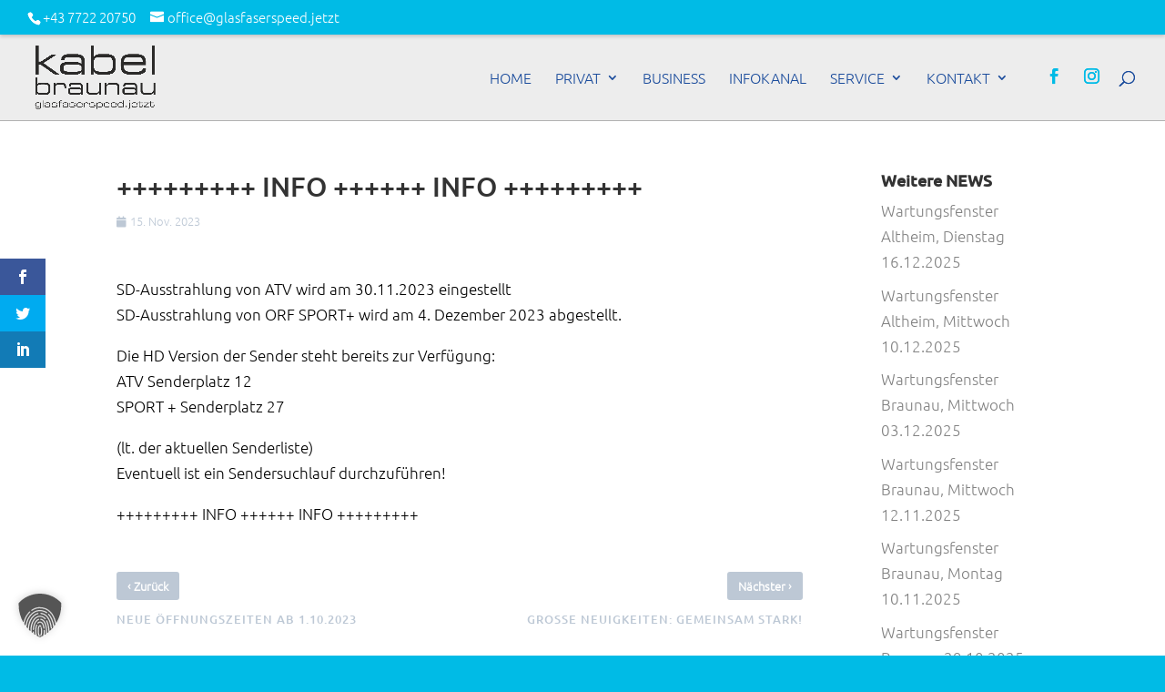

--- FILE ---
content_type: text/css; charset=utf-8
request_url: https://www.glasfaserspeed.jetzt/wp22/wp-content/themes/divi-child/style.css?ver=4.27.5
body_size: 46
content:
/*
 Theme Name:     Divi Child-Theme
 Theme URI:      http://www.elegantthemes.com
 Description:    Divi Child-Theme
 Author:         bandbreite e.u
 Author URI:     https://www.bandbreite.at
 Template:       Divi
 Version:        2.0.0-202010
*/
 
/* =Ab hier kannst du deine CSS-Anpassungen eintragen
------------------------------------------------------- */

--- FILE ---
content_type: text/css; charset=utf-8
request_url: https://www.glasfaserspeed.jetzt/wp22/wp-content/et-cache/8101/et-core-unified-tb-5234-deferred-8101.min.css?ver=1765100287
body_size: 156
content:
@font-face{font-family:"Ubuntu Medium";font-display:swap;src:url("https://www.glasfaserspeed.jetzt/wp22/wp-content/uploads/et-fonts/Ubuntu-Medium.ttf") format("truetype")}@font-face{font-family:"Ubuntu Light";font-display:swap;src:url("https://www.glasfaserspeed.jetzt/wp22/wp-content/uploads/et-fonts/Ubuntu-Light.ttf") format("truetype")}@font-face{font-family:"Ubuntu Medium";font-display:swap;src:url("https://www.glasfaserspeed.jetzt/wp22/wp-content/uploads/et-fonts/Ubuntu-Medium.ttf") format("truetype")}@font-face{font-family:"Ubuntu Light";font-display:swap;src:url("https://www.glasfaserspeed.jetzt/wp22/wp-content/uploads/et-fonts/Ubuntu-Light.ttf") format("truetype")}.et_pb_gallery_0{width:80%}.et_pb_section_0.et_pb_section{background-color:RGBA(0,0,0,0)!important}.et_pb_image_0{text-align:left;margin-left:0}@media only screen and (max-width:980px){.et_pb_image_0 .et_pb_image_wrap img{width:auto}}@media only screen and (max-width:767px){.et_pb_image_0 .et_pb_image_wrap img{width:auto}}